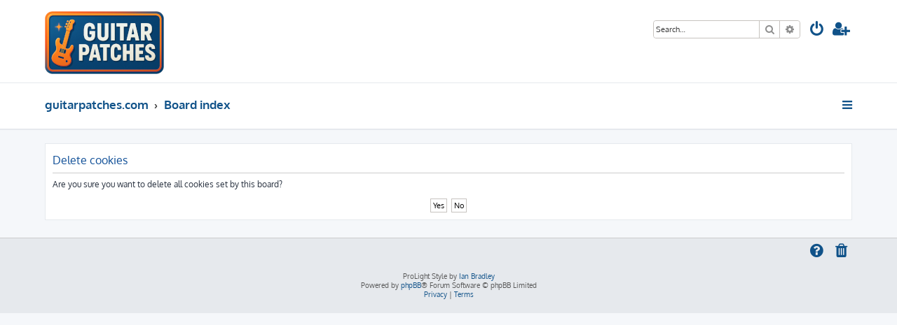

--- FILE ---
content_type: text/html; charset=utf-8
request_url: https://www.google.com/recaptcha/api2/aframe
body_size: 267
content:
<!DOCTYPE HTML><html><head><meta http-equiv="content-type" content="text/html; charset=UTF-8"></head><body><script nonce="NVay9Z5l1QgzQXbtJpvZrg">/** Anti-fraud and anti-abuse applications only. See google.com/recaptcha */ try{var clients={'sodar':'https://pagead2.googlesyndication.com/pagead/sodar?'};window.addEventListener("message",function(a){try{if(a.source===window.parent){var b=JSON.parse(a.data);var c=clients[b['id']];if(c){var d=document.createElement('img');d.src=c+b['params']+'&rc='+(localStorage.getItem("rc::a")?sessionStorage.getItem("rc::b"):"");window.document.body.appendChild(d);sessionStorage.setItem("rc::e",parseInt(sessionStorage.getItem("rc::e")||0)+1);localStorage.setItem("rc::h",'1768042578785');}}}catch(b){}});window.parent.postMessage("_grecaptcha_ready", "*");}catch(b){}</script></body></html>